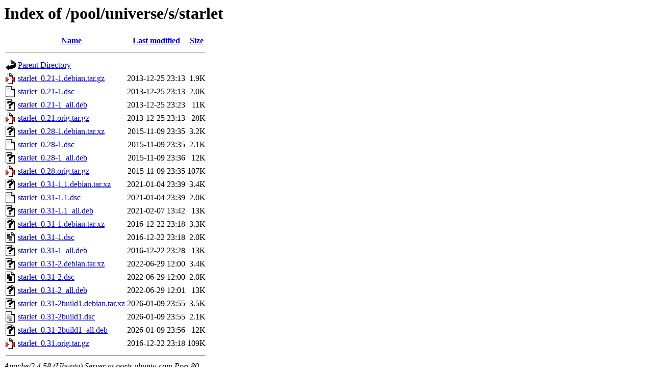

--- FILE ---
content_type: text/html;charset=UTF-8
request_url: http://ports.ubuntu.com/pool/universe/s/starlet/
body_size: 837
content:
<!DOCTYPE HTML PUBLIC "-//W3C//DTD HTML 3.2 Final//EN">
<html>
 <head>
  <title>Index of /pool/universe/s/starlet</title>
 </head>
 <body>
<h1>Index of /pool/universe/s/starlet</h1>
  <table>
   <tr><th valign="top"><img src="/icons/blank.gif" alt="[ICO]"></th><th><a href="?C=N;O=D">Name</a></th><th><a href="?C=M;O=A">Last modified</a></th><th><a href="?C=S;O=A">Size</a></th></tr>
   <tr><th colspan="4"><hr></th></tr>
<tr><td valign="top"><img src="/icons/back.gif" alt="[PARENTDIR]"></td><td><a href="/pool/universe/s/">Parent Directory</a></td><td>&nbsp;</td><td align="right">  - </td></tr>
<tr><td valign="top"><img src="/icons/compressed.gif" alt="[   ]"></td><td><a href="starlet_0.21-1.debian.tar.gz">starlet_0.21-1.debian.tar.gz</a></td><td align="right">2013-12-25 23:13  </td><td align="right">1.9K</td></tr>
<tr><td valign="top"><img src="/icons/text.gif" alt="[TXT]"></td><td><a href="starlet_0.21-1.dsc">starlet_0.21-1.dsc</a></td><td align="right">2013-12-25 23:13  </td><td align="right">2.0K</td></tr>
<tr><td valign="top"><img src="/icons/unknown.gif" alt="[   ]"></td><td><a href="starlet_0.21-1_all.deb">starlet_0.21-1_all.deb</a></td><td align="right">2013-12-25 23:23  </td><td align="right"> 11K</td></tr>
<tr><td valign="top"><img src="/icons/compressed.gif" alt="[   ]"></td><td><a href="starlet_0.21.orig.tar.gz">starlet_0.21.orig.tar.gz</a></td><td align="right">2013-12-25 23:13  </td><td align="right"> 28K</td></tr>
<tr><td valign="top"><img src="/icons/unknown.gif" alt="[   ]"></td><td><a href="starlet_0.28-1.debian.tar.xz">starlet_0.28-1.debian.tar.xz</a></td><td align="right">2015-11-09 23:35  </td><td align="right">3.2K</td></tr>
<tr><td valign="top"><img src="/icons/text.gif" alt="[TXT]"></td><td><a href="starlet_0.28-1.dsc">starlet_0.28-1.dsc</a></td><td align="right">2015-11-09 23:35  </td><td align="right">2.1K</td></tr>
<tr><td valign="top"><img src="/icons/unknown.gif" alt="[   ]"></td><td><a href="starlet_0.28-1_all.deb">starlet_0.28-1_all.deb</a></td><td align="right">2015-11-09 23:36  </td><td align="right"> 12K</td></tr>
<tr><td valign="top"><img src="/icons/compressed.gif" alt="[   ]"></td><td><a href="starlet_0.28.orig.tar.gz">starlet_0.28.orig.tar.gz</a></td><td align="right">2015-11-09 23:35  </td><td align="right">107K</td></tr>
<tr><td valign="top"><img src="/icons/unknown.gif" alt="[   ]"></td><td><a href="starlet_0.31-1.1.debian.tar.xz">starlet_0.31-1.1.debian.tar.xz</a></td><td align="right">2021-01-04 23:39  </td><td align="right">3.4K</td></tr>
<tr><td valign="top"><img src="/icons/text.gif" alt="[TXT]"></td><td><a href="starlet_0.31-1.1.dsc">starlet_0.31-1.1.dsc</a></td><td align="right">2021-01-04 23:39  </td><td align="right">2.0K</td></tr>
<tr><td valign="top"><img src="/icons/unknown.gif" alt="[   ]"></td><td><a href="starlet_0.31-1.1_all.deb">starlet_0.31-1.1_all.deb</a></td><td align="right">2021-02-07 13:42  </td><td align="right"> 13K</td></tr>
<tr><td valign="top"><img src="/icons/unknown.gif" alt="[   ]"></td><td><a href="starlet_0.31-1.debian.tar.xz">starlet_0.31-1.debian.tar.xz</a></td><td align="right">2016-12-22 23:18  </td><td align="right">3.3K</td></tr>
<tr><td valign="top"><img src="/icons/text.gif" alt="[TXT]"></td><td><a href="starlet_0.31-1.dsc">starlet_0.31-1.dsc</a></td><td align="right">2016-12-22 23:18  </td><td align="right">2.0K</td></tr>
<tr><td valign="top"><img src="/icons/unknown.gif" alt="[   ]"></td><td><a href="starlet_0.31-1_all.deb">starlet_0.31-1_all.deb</a></td><td align="right">2016-12-22 23:28  </td><td align="right"> 13K</td></tr>
<tr><td valign="top"><img src="/icons/unknown.gif" alt="[   ]"></td><td><a href="starlet_0.31-2.debian.tar.xz">starlet_0.31-2.debian.tar.xz</a></td><td align="right">2022-06-29 12:00  </td><td align="right">3.4K</td></tr>
<tr><td valign="top"><img src="/icons/text.gif" alt="[TXT]"></td><td><a href="starlet_0.31-2.dsc">starlet_0.31-2.dsc</a></td><td align="right">2022-06-29 12:00  </td><td align="right">2.0K</td></tr>
<tr><td valign="top"><img src="/icons/unknown.gif" alt="[   ]"></td><td><a href="starlet_0.31-2_all.deb">starlet_0.31-2_all.deb</a></td><td align="right">2022-06-29 12:01  </td><td align="right"> 13K</td></tr>
<tr><td valign="top"><img src="/icons/unknown.gif" alt="[   ]"></td><td><a href="starlet_0.31-2build1.debian.tar.xz">starlet_0.31-2build1.debian.tar.xz</a></td><td align="right">2026-01-09 23:55  </td><td align="right">3.5K</td></tr>
<tr><td valign="top"><img src="/icons/text.gif" alt="[TXT]"></td><td><a href="starlet_0.31-2build1.dsc">starlet_0.31-2build1.dsc</a></td><td align="right">2026-01-09 23:55  </td><td align="right">2.1K</td></tr>
<tr><td valign="top"><img src="/icons/unknown.gif" alt="[   ]"></td><td><a href="starlet_0.31-2build1_all.deb">starlet_0.31-2build1_all.deb</a></td><td align="right">2026-01-09 23:56  </td><td align="right"> 12K</td></tr>
<tr><td valign="top"><img src="/icons/compressed.gif" alt="[   ]"></td><td><a href="starlet_0.31.orig.tar.gz">starlet_0.31.orig.tar.gz</a></td><td align="right">2016-12-22 23:18  </td><td align="right">109K</td></tr>
   <tr><th colspan="4"><hr></th></tr>
</table>
<address>Apache/2.4.58 (Ubuntu) Server at ports.ubuntu.com Port 80</address>
</body></html>
